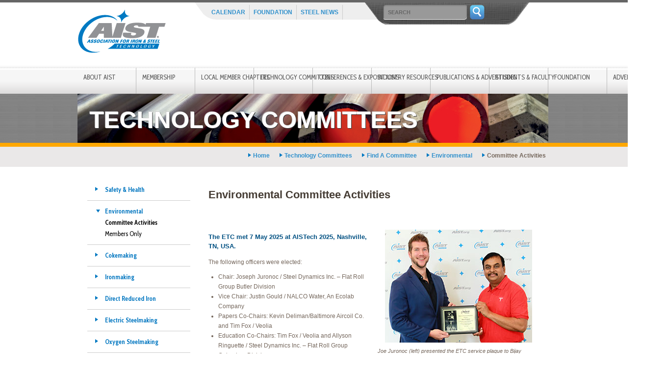

--- FILE ---
content_type: text/html; charset=utf-8
request_url: https://www.aist.org/technology-committees/find-a-committee/environmental/committee-activities
body_size: 17845
content:
<!DOCTYPE html>
<html lang="en">
<head>
    <meta http-equiv="Content-Type" content="text/html; charset=UTF-8" />
    <meta name="viewport" content="width=device-width, initial-scale=1, maximum-scale=1.0" />
    <title>AIST Environmental Technology Committee Activities - Association for Iron &amp; Steel Technology</title>
    <link rel="shortcut icon" type="image/png" href="/images/favicon.ico" />
    <link rel="canonical" href="https://www.aist.org/technology-committees/find-a-committee/environmental/committee-activities" />
    <meta content="The ETC met just before the Environmental Solutions: Water Management training seminar. Bijay Prakash opened the meeting and welcomed everyone. With the next course scheduled for November 2024, a conference planning committee consisting of Joseph Juronoc and Justin Gould was formed. The focus will be on air and environmental topics." name="description" />
    <meta content="environmental, technology" name="keywords" />
    <meta property="og:title" content="Committee Activities" />
    <meta property="og:type" content="website" />
    <meta property="og:url" content="https://www.aist.org/technology-committees/find-a-committee/environmental/committee-activities" />
    <!-- CSS  -->
<link rel="stylesheet" href="https://cdnjs.cloudflare.com/ajax/libs/font-awesome/6.5.1/css/all.min.css" integrity="sha512-DTOQO9RWCH3ppGqcWaEA1BIZOC6xxalwEsw9c2QQeAIftl+Vegovlnee1c9QX4TctnWMn13TZye+giMm8e2LwA==" crossorigin="anonymous" referrerpolicy="no-referrer" />
<link rel="stylesheet" href="https://cdnjs.cloudflare.com/ajax/libs/bootstrap/5.3.3/css/bootstrap.min.css" integrity="sha512-jnSuA4Ss2PkkikSOLtYs8BlYIeeIK1h99ty4YfvRPAlzr377vr3CXDb7sb7eEEBYjDtcYj+AjBH3FLv5uSJuXg==" crossorigin="anonymous" referrerpolicy="no-referrer" />
<link rel="stylesheet" href="https://cdnjs.cloudflare.com/ajax/libs/Swiper/11.0.5/swiper-bundle.css" integrity="sha512-pmAAV1X4Nh5jA9m+jcvwJXFQvCBi3T17aZ1KWkqXr7g/O2YMvO8rfaa5ETWDuBvRq6fbDjlw4jHL44jNTScaKg==" crossorigin="anonymous" referrerpolicy="no-referrer" />
<link rel="preconnect" href="https://fonts.googleapis.com">
<link rel="preconnect" href="https://fonts.gstatic.com" crossorigin>
<link href="https://fonts.googleapis.com/css2?family=Cabin+Condensed:wght@400;500;600;700&display=swap" rel="stylesheet">

    <link rel="stylesheet" href="/css/main.min.css?v=DCCBXVbjxwZQjSQYR9GUXeISg17G4cuxx360HCttOd4" />


    <link href="/_content/Kentico.Content.Web.Rcl/Content/Bundles/Public/systemPageComponents.min.css" rel="stylesheet" />

    
    <!-- Google Tag Manager -->
<script>	(function (w, d, s, l, i) {
		w[l] = w[l] || []; w[l].push({
			'gtm.start':
				new Date().getTime(), event: 'gtm.js'
		}); var f = d.getElementsByTagName(s)[0],
			j = d.createElement(s), dl = l != 'dataLayer' ? '&l=' + l : ''; j.async = true; j.src =
				'https://www.googletagmanager.com/gtm.js?id=' + i + dl; f.parentNode.insertBefore(j, f);
	})(window, document, 'script', 'dataLayer', 'GTM-59LSVKW');</script>
<!-- End Google Tag Manager -->


<script src="https://cdnjs.cloudflare.com/ajax/libs/jquery/3.6.0/jquery.min.js" integrity="sha512-894YE6QWD5I59HgZOGReFYm4dnWc1Qt5NtvYSaNcOP+u1T9qYdvdihz0PPSiiqn/+/3e7Jo4EaG7TubfWGUrMQ==" crossorigin="anonymous" referrerpolicy="no-referrer"></script>
<script src="https://cdnjs.cloudflare.com/ajax/libs/Swiper/11.0.5/swiper-bundle.min.js" integrity="sha512-Ysw1DcK1P+uYLqprEAzNQJP+J4hTx4t/3X2nbVwszao8wD+9afLjBQYjz7Uk4ADP+Er++mJoScI42ueGtQOzEA==" crossorigin="anonymous" referrerpolicy="no-referrer"></script>
<script src="https://cdnjs.cloudflare.com/ajax/libs/svg-injector/1.1.3/svg-injector.min.js" integrity="sha512-LpKoEmPyokcDYSjRJ/7WgybgdAYFsKtCrGC9m+VBwcefe1vHXyUnD9fTQb3nXVJda6ny1J84UR+iBtEYm3OQmQ==" crossorigin="anonymous" referrerpolicy="no-referrer"></script>
<script type="text/javascript" src="https://cdnjs.cloudflare.com/ajax/libs/twitter-bootstrap/5.1.3/js/bootstrap.bundle.min.js"></script>

<script>	
	!function (f, e, a, t, h, r) { if (!f[h]) { r = f[h] = function () { r.invoke ? r.invoke.apply(r, arguments) : r.queue.push(arguments) }, r.queue = [], r.loaded = 1 * new Date, r.version = "1.0.0", f.FeathrBoomerang = r; var g = e.createElement(a), h = e.getElementsByTagName("head")[0] || e.getElementsByTagName("script")[0].parentNode; g.async = !0, g.src = t, h.appendChild(g) } }(window, document, "script", "https://cdn.feathr.co/js/boomerang.min.js","feathr"); feathr("fly", "6065c424d97accf3708d305f"); feathr("sprinkle", "page_view");
</script>
<script>
	window.dataLayer = window.dataLayer || [];
	function gtag() { dataLayer.push(arguments); }
</script>
</head>
<body>
    <header class="container-fluid">
    <div id="HeaderContainer" class="container">
        <div class="row">
            <div class="logo col-5 col-md-3">
                    <a href="/" title="Home"><img src="/getmedia/9ced0402-cf44-42b9-b999-4cbd8e909de3/logo.png?width=180&amp;height=88&amp;mediaprotectionhash=3e72db5af8963c7082382d45037e85c13addc9394c5b97599595153e1665fa8c&amp;ext=.png" alt="Association For Iron and Steel Technology" /></a>

            </div>
            <div id="UtilityNav" class="col-7 col-md-9">
                    <ul>
            <li><a href="/calendar">Calendar</a></li>
            <li><a href="/foundation/">Foundation</a></li>
            <li><a href="/steel-news">Steel News</a></li>
    </ul>
    <div class="searchForm">
<form action="/searchresults" method="get">            <input type="text" class="form-control" id="SearchInput" name="searchtext" placeholder="SEARCH">
            <input type="hidden" name="pageNumber" value="1" />
            <input class="btn btn-success" type="submit" name="submit" value="" />
</form>    </div>

            </div>
        </div>
    </div>
</header>
<div id="PrimaryNav" class="container-fluid">
    <div class="container">
        
<nav id="MainNav" class="navbar navbar-expand-lg">
<button class="navbar-toggler" type="button" data-bs-toggle="collapse" data-bs-target="#navbarNavDropdown" aria-controls="navbarNavDropdown" aria-expanded="false" aria-label="Toggle navigation">
<i class="fa-solid fa-bars"></i>
</button>
<div class="collapse navbar-collapse" id="navbarText">
<div class="navbar-nav">
<div class="nav-item dropdown">
<a class="nav-link dropdown-toggle" id="navbarDropdownMenuLink-42" data-toggle="dropdown" aria-haspopup="true" aria-expanded="false" href="/About-AIST">About AIST</a>
<div class="dropdown-menu collapse">
<div class="row">
<div class="col-md-6">
<div class="nav-item"><a class="nav-link" href="/About-AIST/AIST-History">AIST History</a></div>
<div class="nav-item"><a class="nav-link" href="/About-AIST/Contact-Us">Contact Us</a></div>
<div class="nav-item"><a class="nav-link" href="/About-AIST/Leadership-Governance">Leadership &  Governance</a></div>
<div class="nav-item"><a class="nav-link" href="/About-AIST/Awards-Recognition">Awards & Recognition</a></div>
<div class="nav-item"><a class="nav-link" href="/About-AIST/workforce-development">Workforce Development</a></div>
<div class="nav-item"><a class="nav-link" href="/About-AIST/Foundation">Foundation</a></div>
<div class="nav-item"><a class="nav-link" href="/About-AIST/Getting-Involved">Getting Involved</a></div>
<div class="nav-item"><a class="nav-link" href="/About-AIST/AIST-Career-Opportunities">AIST Career Opportunities</a></div>
<div class="nav-item"><a class="nav-link" href="/About-AIST/Press-Room">Press Room</a></div>
</div>
<div class="col-md-6 featuredNav">
<img src="/getmedia/492462ed-cb02-4e98-b2ca-34b139bc606c/About-AIST-Mega.jpg?width=135&height=172&mediaprotectionhash=006120f9cbbb8843b3b302c06b20ba1746df4b3c7f89882572b6ceebd19f2e56&ext=.jpg" alt="About AIST" />
<p class="featureText">The Association for Iron & Steel Technology is a non-profit entity with 16,600 members from more than 70 countries. AIST is recognized as a global leader in networking, education and sustainability programs for advancing iron and steel technology.</p>
</div>
</div>
</div>
</div>
<div class="nav-item dropdown">
<a class="nav-link dropdown-toggle" id="navbarDropdownMenuLink-43" data-toggle="dropdown" aria-haspopup="true" aria-expanded="false" href="/Membership">Membership</a>
<div class="dropdown-menu collapse">
<div class="row">
<div class="col-md-6">
<div class="nav-item"><a class="nav-link" href="/Membership/Women-in-Steel">Women in Steel</a></div>
<div class="nav-item"><a class="nav-link" href="/Membership/Join-Now">Join/Renew Now</a></div>
<div class="nav-item"><a class="nav-link" href="/Membership/My-Profile">My Profile</a></div>
<div class="nav-item"><a class="nav-link" href="/Membership/Corporate-Partnership-Program">Corporate Partnership Program</a></div>
<div class="nav-item"><a class="nav-link" href="/Membership/Benefits-Eligibility">Benefits & Eligibility</a></div>
<div class="nav-item"><a class="nav-link" href="/Membership/Member-Directory">Member Directory</a></div>
<div class="nav-item"><a class="nav-link" href="/Membership/Young-Professionals">Young Professionals</a></div>
<div class="nav-item"><a class="nav-link" href="/Membership/AIST-Road-Show">AIST Road Show</a></div>
<div class="nav-item"><a class="nav-link" href="/Membership/Recruit-a-Member">Recruit a Member</a></div>
</div>
<div class="col-md-6 featuredNav">
<img src="/getmedia/d56366c3-937a-4195-aae4-af5f4a6616db/Membership-Mega.jpg?width=135&height=175&mediaprotectionhash=45d6d78b6c164de03b23234ee124f4622f94553eaa58b936fe3ddd63bba0ff30&ext=.jpg" alt="Membership" />
<p class="featureText">New career opportunities await! AIST provides a wide range of education and networking experiences to enhance your professional development. AIST's incomparable network represents decades of experience in the iron and steel industry.</p>
</div>
</div>
</div>
</div>
<div class="nav-item dropdown">
<a class="nav-link dropdown-toggle" id="navbarDropdownMenuLink-44" data-toggle="dropdown" aria-haspopup="true" aria-expanded="false" href="/Local-Member-Chapters">Local Member Chapters</a>
<div class="dropdown-menu collapse">
<div class="row">
<div class="col-md-6">
<div class="nav-item"><a class="nav-link" href="/Local-Member-Chapters/Chapter-Events">Chapter Events</a></div>
<div class="nav-item"><a class="nav-link" href="/Local-Member-Chapters/Find-A-Chapter">Find A Chapter</a></div>
<div class="nav-item"><a class="nav-link" href="/Local-Member-Chapters/Scholarships">Scholarships</a></div>
<div class="nav-item"><a class="nav-link" href="/Local-Member-Chapters/Chapter-Awards-Recognition">Chapter Awards & Recognition</a></div>
<div class="nav-item"><a class="nav-link" href="/Local-Member-Chapters/Officer-Resources">Officer Resources</a></div>
</div>
<div class="col-md-6 featuredNav">
<img src="/getmedia/a420b4fb-da84-4b78-b4f7-bbf5e174d4f4/Local-Member-Chapters-Mega.jpg?width=135&height=171&mediaprotectionhash=96810a7eadf4a71cea78eb979cf404d57e2723ec3f9e5088c7ee2a87046f3ea2&ext=.jpg" alt="Local Member Chapters" />
<p class="featureText">AIST’s 22 Member Chapters offer steel industry professionals the opportunity to participate in AIST on a grassroots level.</p>
</div>
</div>
</div>
</div>
<div class="nav-item dropdown">
<a class="nav-link dropdown-toggle" id="navbarDropdownMenuLink-45" data-toggle="dropdown" aria-haspopup="true" aria-expanded="false" href="/Technology-Committees">Technology Committees</a>
<div class="dropdown-menu collapse">
<div class="row">
<div class="col-md-6">
<div class="nav-item"><a class="nav-link" href="/Technology-Committees/Committee-Events">Committee Events</a></div>
<div class="nav-item"><a class="nav-link" href="/Technology-Committees/Find-A-Committee">Find A Committee</a></div>
<div class="nav-item"><a class="nav-link" href="/Technology-Committees/Join-a-Committee">Join a Committee</a></div>
<div class="nav-item"><a class="nav-link" href="/Technology-Committees/Technology-Training">Technology Training</a></div>
<div class="nav-item"><a class="nav-link" href="/Technology-Committees/Committee-Awards-Recognition">Committee Awards & Recognition</a></div>
<div class="nav-item"><a class="nav-link" href="/Technology-Committees/Committee-Resources">Committee Resources</a></div>
</div>
<div class="col-md-6 featuredNav">
<img src="/getmedia/5dd1595f-2eea-4a16-81c9-bffe5f662061/Technology-Committees-Mega.jpg?width=135&height=171&mediaprotectionhash=e55aed2f7f9ad0f8a2898a8d32a1174f6643ba6fa2dedaa8b7d8ac84a6ae0837&ext=.jpg" alt="Technology Committees" />
<p class="featureText">The Technology Committees of AIST are comprised of volunteer- based members dedicated to advancing the technical development, production, processing and application of iron and steel.</p>
</div>
</div>
</div>
</div>
<div class="nav-item dropdown">
<a class="nav-link dropdown-toggle" id="navbarDropdownMenuLink-46" data-toggle="dropdown" aria-haspopup="true" aria-expanded="false" href="/Conferences-Expositions">Conferences & Expositions</a>
<div class="dropdown-menu collapse">
<div class="row">
<div class="col-md-6">
<div class="nav-item"><a class="nav-link" href="/Conferences-Expositions/Events-Calendar">Events Calendar</a></div>
<div class="nav-item"><a class="nav-link" href="/Conferences-Expositions/AISTech">AISTech</a></div>
<div class="nav-item"><a class="nav-link" href="/Conferences-Expositions/Technology-Training">Technology Training</a></div>
<div class="nav-item"><a class="nav-link" href="/Conferences-Expositions/Women-In-Steel-Conference">Women In Steel Conference</a></div>
<div class="nav-item"><a class="nav-link" href="/Conferences-Expositions/Global-Steel-Dynamics-Forum">Global Steel Dynamics Forum</a></div>
<div class="nav-item"><a class="nav-link" href="/Conferences-Expositions/Webinars">Webinars</a></div>
<div class="nav-item"><a class="nav-link" href="/Conferences-Expositions/MENASteelForum">MENA Steel Forum</a></div>
<div class="nav-item"><a class="nav-link" href="/Conferences-Expositions/European-Steel-Forum">European Steel Forum</a></div>
<div class="nav-item"><a class="nav-link" href="/Conferences-Expositions/MS-T">MS&T</a></div>
<div class="nav-item"><a class="nav-link" href="/Conferences-Expositions/Galvatech">Galvatech</a></div>
<div class="nav-item"><a class="nav-link" href="/Conferences-Expositions/Leadership-Conference">Leadership Conference</a></div>
<div class="nav-item"><a class="nav-link" href="/Conferences-Expositions/Emerging-Leaders-Alliance">Emerging Leaders Alliance</a></div>
</div>
<div class="col-md-6 featuredNav">
<img src="/getmedia/4b408760-bb48-437b-8920-12d8ee0495b6/ConfExpo-HomePage-Mega.jpg?width=144&height=180&mediaprotectionhash=2244b0f603b693c1773207182e725d1c66420418857c739c9646285f9b57afa7&ext=.jpg" alt="Conferences & Expositions" />
<p class="featureText">AISTech provides a global perspective on today’s marketplace by featuring technologies from all over the world that help steelmakers to compete more effectively.</p>
</div>
</div>
</div>
</div>
<div class="nav-item dropdown">
<a class="nav-link dropdown-toggle" id="navbarDropdownMenuLink-47" data-toggle="dropdown" aria-haspopup="true" aria-expanded="false" href="/Resources">Industry Resources</a>
<div class="dropdown-menu collapse">
<div class="row">
<div class="col-md-6">
<div class="nav-item"><a class="nav-link" href="/Resources/AIST-Resource-Center">AIST Resource Center</a></div>
<div class="nav-item"><a class="nav-link" href="/Resources/Digitalization">Digitalization</a></div>
<div class="nav-item"><a class="nav-link" href="/Resources/Roadmap-for-Iron-Steel-Manufacturing">Roadmap for Iron & Steel Manufacturing</a></div>
<div class="nav-item"><a class="nav-link" href="/Resources/Steel-Industry-Jobs">Steel Industry Jobs</a></div>
<div class="nav-item"><a class="nav-link" href="/Resources/Steel-Manufacturing-Process">Steel Manufacturing Process</a></div>
<div class="nav-item"><a class="nav-link" href="/Resources/AIME-Steel-Oral-History-Project">AIME Steel Oral History Project</a></div>
<div class="nav-item"><a class="nav-link" href="/Resources/Steel-Glossary">Steel Glossary</a></div>
<div class="nav-item"><a class="nav-link" href="/Resources/The-Story-of-Steel">The Story of Steel</a></div>
<div class="nav-item"><a class="nav-link" href="/Resources/APB">APB</a></div>
</div>
<div class="col-md-6 featuredNav">
<img src="/getmedia/fc17104d-40df-4a46-ac47-52a3c628c3e3/IndusRes-HomePage-Mega.jpg?width=135&height=171&mediaprotectionhash=202145a9be481a149ce649fa31e5492a36755d352e60cae6828b49fba89078d3&ext=.jpg" alt="Industry Resources" />
<p class="featureText">AIST resources cover a wide spectrum of industry information, including the Interactive Steel Wheel, which will help you learn each step of the steelmaking process without stepping foot inside a mill.</p>
</div>
</div>
</div>
</div>
<div class="nav-item dropdown">
<a class="nav-link dropdown-toggle" id="navbarDropdownMenuLink-48" data-toggle="dropdown" aria-haspopup="true" aria-expanded="false" href="/Publications-Advertising">Publications & Advertising</a>
<div class="dropdown-menu collapse">
<div class="row">
<div class="col-md-6">
<div class="nav-item"><a class="nav-link" href="/Publications-Advertising/Iron-Steel-Technology">Iron & Steel Technology</a></div>
<div class="nav-item"><a class="nav-link" href="/Publications-Advertising/Advertise">Advertise</a></div>
<div class="nav-item"><a class="nav-link" href="/Publications-Advertising/AIST-Resource-Center-(formerly-Bookstore)">AIST Resource Center (formerly Bookstore)</a></div>
<div class="nav-item"><a class="nav-link" href="/Publications-Advertising/Directory-Iron-and-Steel-Plants">Directory—Iron and Steel Plants </a></div>
<div class="nav-item"><a class="nav-link" href="/Publications-Advertising/Steel-News">Steel News</a></div>
<div class="nav-item"><a class="nav-link" href="/Publications-Advertising/Safety-First">Safety First</a></div>
</div>
<div class="col-md-6 featuredNav">
<img src="/getmedia/1571aa56-66a7-4ef3-8c75-09a40b385138/26_February-30_1.jpg?width=130&height=174&mediaprotectionhash=c12aad10485c5447616367ccab827402875401417ce4d0f28a1e130b1d5052cd&ext=.jpg" alt="Publications & Advertising" />
<p class="featureText">Iron & Steel Technology is the premier technical journal for metallurgical, engineering, operating and maintenance personnel in the iron and steel industry. </p>
</div>
</div>
</div>
</div>
<div class="nav-item dropdown">
<a class="nav-link dropdown-toggle" id="navbarDropdownMenuLink-49" data-toggle="dropdown" aria-haspopup="true" aria-expanded="false" href="/Students-Faculty">Students & Faculty</a>
<div class="dropdown-menu collapse">
<div class="row">
<div class="col-md-6">
<div class="nav-item"><a class="nav-link" href="/Students-Faculty/Membership-Chapters">Membership & Chapters</a></div>
<div class="nav-item"><a class="nav-link" href="/Students-Faculty/Scholarships">Internships & Scholarships</a></div>
<div class="nav-item"><a class="nav-link" href="/Students-Faculty/Training-Travel-Funds">Training & Travel Funds</a></div>
<div class="nav-item"><a class="nav-link" href="/Students-Faculty/Student-Resources">Student Resources</a></div>
<div class="nav-item"><a class="nav-link" href="/Students-Faculty/Contests">Contests</a></div>
<div class="nav-item"><a class="nav-link" href="/Students-Faculty/Faculty-Grants-Programs">Faculty Grants & Programs</a></div>
</div>
<div class="col-md-6 featuredNav">
<img src="/getmedia/cebd68f0-9726-42eb-a1c0-d9e6bff72b5f/StudFaculty-HomePage-Mega.jpg?width=135&height=171&mediaprotectionhash=87bd7f637f1c6b65d2829c78a2f51542c052c1cc9d5d879d31ca62454c0b1dc9&ext=.jpg" alt="Students & Faculty" />
<p class="featureText">Through the AIST Foundation, AIST has a number of scholarships, grants and programs addressing the needs of the industry's next generation.</p>
</div>
</div>
</div>
</div>
<div class="nav-item dropdown">
<a class="nav-link dropdown-toggle" id="navbarDropdownMenuLink-77977" data-toggle="dropdown" aria-haspopup="true" aria-expanded="false" href="/Foundation">Foundation</a>
<div class="dropdown-menu collapse">
<div class="row">
<div class="col-md-6">
<div class="nav-item"><a class="nav-link" href="/Foundation/About-the-Foundation">About the Foundation</a></div>
<div class="nav-item"><a class="nav-link" href="/Foundation/Leadership-Governance">Leadership & Governance</a></div>
<div class="nav-item"><a class="nav-link" href="/Foundation/Faculty-Grants-and-Programs">Faculty Grants and Programs</a></div>
<div class="nav-item"><a class="nav-link" href="/Foundation/Internships-and-Scholarships">Internships and Scholarships</a></div>
<div class="nav-item"><a class="nav-link" href="/Foundation/Pledges-and-Donations">Pledges and Donations</a></div>
<div class="nav-item"><a class="nav-link" href="/Foundation/Students-Faculty">Students & Faculty</a></div>
</div>
<div class="col-md-6 featuredNav">
<img src="" alt="Foundation" />
<p class="featureText"></p>
</div>
</div>
</div>
</div>
<div class="nav-item dropdown">
<a class="nav-link dropdown-toggle" id="navbarDropdownMenuLink-77930" data-toggle="dropdown" aria-haspopup="true" aria-expanded="false" href="/Advertise">Advertise</a>
<div class="dropdown-menu collapse">
<div class="row">
<div class="col-md-6">
<div class="nav-item"><a class="nav-link" href="/Advertise/Advertise-Exhibit">Advertise & Exhibit</a></div>
</div>
<div class="col-md-6 featuredNav">
<img src="" alt="Advertise" />
<p class="featureText"></p>
</div>
</div>
</div>
</div>
</div>
</div>
</nav>

    </div>
</div>
    

<div id="InteriorBanner">
    






        <div class="container-fluid section " style="margin-top:0px; margin-bottom:0px; padding-top:0px; padding-left:15px; padding-right:15px; padding-bottom:0px;">
            <div class="container section-content">
                <div class="row">
                    <div class="col-md-12">
                        







    <div id="Banner_5520c553-cb78-4b6b-bc6b-f1be169a292d" class="interiorBannerWidget" style="background-image:url('/AIST/media/Images/Banners/Technology-Committees_Header_960x120.jpg');">
        <h1>TECHNOLOGY COMMITTEES</h1>
    </div>

    


                    </div>
                </div>
            </div>
        </div>

    


</div>
<div id="BreadCrumbs">
    

<div class="container">
	<ul><li><a href="/">Home</a></li><li><a href="/technology-committees/">technology committees</a></li><li><a href="/technology-committees/find-a-committee/">find a committee</a></li><li><a href="/technology-committees/find-a-committee/environmental/">environmental</a></li><li>committee activities</li></ul>
</div>
</div>
<main>
    <div class="container-fluid NoPadding">
        <div class="container">
            <div class="row mainRow">
                <div class="col-md-3">
                    
<nav id="SubNav">
<ul class="topNav">
<li class="nav-item1"><span class="navArrow"></span><a href="/Technology-Committees/Find-A-Committee/Safety-Health" target="_self">Safety & Health</a>
<ul class="secondLevel dropdown">
<li class="nav-item2"><a href="/Technology-Committees/Find-A-Committee/Safety-Health/Committee-Activities" target="_self">Committee Activities</a></li>
<li class="nav-item2"><a href="/Technology-Committees/Find-A-Committee/Safety-Health/Members-Only" target="_self">Members Only</a></li>
</ul>
</li>
<li class="nav-item1"><span class="navArrow"></span><a href="/Technology-Committees/Find-A-Committee/Environmental" target="_self">Environmental</a>
<ul class="secondLevel dropdown">
<li class="nav-item2 active"><a class="active" href="/Technology-Committees/Find-A-Committee/Environmental/Committee-Activities" target="_self">Committee Activities</a></li>
<li class="nav-item2"><a href="/Technology-Committees/Find-A-Committee/Environmental/Members-Only" target="_self">Members Only</a></li>
</ul>
</li>
<li class="nav-item1"><span class="navArrow"></span><a href="/Technology-Committees/Find-A-Committee/Cokemaking" target="_self">Cokemaking</a>
<ul class="secondLevel dropdown">
<li class="nav-item2"><a href="/Technology-Committees/Find-A-Committee/Cokemaking/Committee-Activities" target="_self">Committee Activities</a></li>
<li class="nav-item2"><a href="/Technology-Committees/Find-A-Committee/Cokemaking/Members-Only" target="_self">Members Only</a></li>
</ul>
</li>
<li class="nav-item1"><span class="navArrow"></span><a href="/Technology-Committees/Find-A-Committee/Ironmaking" target="_self">Ironmaking</a>
<ul class="secondLevel dropdown">
<li class="nav-item2"><a href="/Technology-Committees/Find-A-Committee/Ironmaking/Committee-Activities" target="_self">Committee Activities</a></li>
<li class="nav-item2"><a href="/Technology-Committees/Find-A-Committee/Ironmaking/Members-Only" target="_self">Members Only</a></li>
</ul>
</li>
<li class="nav-item1"><span class="navArrow"></span><a href="/Technology-Committees/Find-A-Committee/Direct-Reduced-Iron" target="_self">Direct Reduced Iron</a>
<ul class="secondLevel dropdown">
<li class="nav-item2"><a href="/Technology-Committees/Find-A-Committee/Direct-Reduced-Iron/Committee-Activities" target="_self">Committee Activities</a></li>
<li class="nav-item2"><a href="/Technology-Committees/Find-A-Committee/Direct-Reduced-Iron/Members-Only" target="_self">Members Only</a></li>
</ul>
</li>
<li class="nav-item1"><span class="navArrow"></span><a href="/Technology-Committees/Find-A-Committee/Electric-Steelmaking" target="_self">Electric Steelmaking</a>
<ul class="secondLevel dropdown">
<li class="nav-item2"><a href="/Technology-Committees/Find-A-Committee/Electric-Steelmaking/Committee-Activities" target="_self">Committee Activities</a></li>
<li class="nav-item2"><a href="/Technology-Committees/Find-A-Committee/Electric-Steelmaking/Members-Only" target="_self">Members Only</a></li>
</ul>
</li>
<li class="nav-item1"><span class="navArrow"></span><a href="/Technology-Committees/Find-A-Committee/Oxygen-Steelmaking" target="_self">Oxygen Steelmaking</a>
<ul class="secondLevel dropdown">
<li class="nav-item2"><a href="/Technology-Committees/Find-A-Committee/Oxygen-Steelmaking/Committee-Activities" target="_self">Committee Activities</a></li>
<li class="nav-item2"><a href="/Technology-Committees/Find-A-Committee/Oxygen-Steelmaking/Members-Only" target="_self">Members Only</a></li>
</ul>
</li>
<li class="nav-item1"><span class="navArrow"></span><a href="/Technology-Committees/Find-A-Committee/Specialty-Alloy-Foundry" target="_self">Specialty Alloy & Foundry</a>
<ul class="secondLevel dropdown">
<li class="nav-item2"><a href="/Technology-Committees/Find-A-Committee/Specialty-Alloy-Foundry/Committee-Activities" target="_self">Committee Activities</a></li>
<li class="nav-item2"><a href="/Technology-Committees/Find-A-Committee/Specialty-Alloy-Foundry/Members-Only" target="_self">Members Only</a></li>
</ul>
</li>
<li class="nav-item1"><span class="navArrow"></span><a href="/Technology-Committees/Find-A-Committee/Continuous-Casting" target="_self">Continuous Casting</a>
<ul class="secondLevel dropdown">
<li class="nav-item2"><a href="/Technology-Committees/Find-A-Committee/Continuous-Casting/Members-Only" target="_self">Members Only</a></li>
<li class="nav-item2"><a href="/Technology-Committees/Find-A-Committee/Continuous-Casting/Committee-Activities" target="_self">Committee Activities</a></li>
</ul>
</li>
<li class="nav-item1"><span class="navArrow"></span><a href="/Technology-Committees/Find-A-Committee/Ladle-Secondary-Refining" target="_self">Ladle & Secondary Refining</a>
<ul class="secondLevel dropdown">
<li class="nav-item2"><a href="/Technology-Committees/Find-A-Committee/Ladle-Secondary-Refining/Committee-Activities" target="_self">Committee Activities</a></li>
<li class="nav-item2"><a href="/Technology-Committees/Find-A-Committee/Ladle-Secondary-Refining/Members-Only" target="_self">Members Only</a></li>
</ul>
</li>
<li class="nav-item1"><span class="navArrow"></span><a href="/Technology-Committees/Find-A-Committee/Hot-Sheet-Rolling" target="_self">Hot Sheet Rolling</a>
<ul class="secondLevel dropdown">
<li class="nav-item2"><a href="/Technology-Committees/Find-A-Committee/Hot-Sheet-Rolling/Committee-Activities" target="_self">Committee Activities</a></li>
<li class="nav-item2"><a href="/Technology-Committees/Find-A-Committee/Hot-Sheet-Rolling/Members-Only" target="_self">Members Only</a></li>
</ul>
</li>
<li class="nav-item1"><span class="navArrow"></span><a href="/Technology-Committees/Find-A-Committee/Cold-Sheet-Rolling" target="_self">Cold Sheet Rolling</a>
<ul class="secondLevel dropdown">
<li class="nav-item2"><a href="/Technology-Committees/Find-A-Committee/Cold-Sheet-Rolling/Committee-Activities" target="_self">Committee Activities</a></li>
<li class="nav-item2"><a href="/Technology-Committees/Find-A-Committee/Cold-Sheet-Rolling/Members-Only" target="_self">Members Only</a></li>
</ul>
</li>
<li class="nav-item1"><span class="navArrow"></span><a href="/Technology-Committees/Find-A-Committee/Galvanizing" target="_self">Galvanizing</a>
<ul class="secondLevel dropdown">
<li class="nav-item2"><a href="/Technology-Committees/Find-A-Committee/Galvanizing/Committee-Activities" target="_self">Committee Activities</a></li>
<li class="nav-item2"><a href="/Technology-Committees/Find-A-Committee/Galvanizing/Members-Only" target="_self">Members Only</a></li>
</ul>
</li>
<li class="nav-item1"><span class="navArrow"></span><a href="/Technology-Committees/Find-A-Committee/Tinplate-Mill-Products" target="_self">Tinplate Mill Products</a>
<ul class="secondLevel dropdown">
<li class="nav-item2"><a href="/Technology-Committees/Find-A-Committee/Tinplate-Mill-Products/Committee-Activities" target="_self">Committee Activities</a></li>
<li class="nav-item2"><a href="/Technology-Committees/Find-A-Committee/Tinplate-Mill-Products/Members-Only" target="_self">Members Only</a></li>
</ul>
</li>
<li class="nav-item1"><span class="navArrow"></span><a href="/Technology-Committees/Find-A-Committee/Plate-Rolling" target="_self">Plate Rolling</a>
<ul class="secondLevel dropdown">
<li class="nav-item2"><a href="/Technology-Committees/Find-A-Committee/Plate-Rolling/Committee-Activities" target="_self">Committee Activities</a></li>
<li class="nav-item2"><a href="/Technology-Committees/Find-A-Committee/Plate-Rolling/Members-Only" target="_self">Members Only</a></li>
</ul>
</li>
<li class="nav-item1"><span class="navArrow"></span><a href="/Technology-Committees/Find-A-Committee/Long-Products" target="_self">Long Products</a>
<ul class="secondLevel dropdown">
<li class="nav-item2"><a href="/Technology-Committees/Find-A-Committee/Long-Products/Committee-Activities" target="_self">Committee Activities</a></li>
<li class="nav-item2"><span class="navArrow black"></span><a href="/Technology-Committees/Find-A-Committee/Long-Products/Members-Only" target="_self">Members Only</a>
<ul class="thirdLevel dropdown">
</ul>
</ul>
</li>
<li class="nav-item1"><span class="navArrow"></span><a href="/Technology-Committees/Find-A-Committee/Pipe-Tube" target="_self">Pipe & Tube</a>
<ul class="secondLevel dropdown">
<li class="nav-item2"><a href="/Technology-Committees/Find-A-Committee/Pipe-Tube/Committee-Activities" target="_self">Committee Activities</a></li>
<li class="nav-item2"><a href="/Technology-Committees/Find-A-Committee/Pipe-Tube/Members-Only" target="_self">Members Only</a></li>
</ul>
</li>
<li class="nav-item1"><span class="navArrow"></span><a href="/Technology-Committees/Find-A-Committee/Rolls" target="_self">Rolls</a>
<ul class="secondLevel dropdown">
<li class="nav-item2"><a href="/Technology-Committees/Find-A-Committee/Rolls/Committee-Activities" target="_self">Committee Activities</a></li>
<li class="nav-item2"><a href="/Technology-Committees/Find-A-Committee/Rolls/Members-Only" target="_self">Members Only</a></li>
</ul>
</li>
<li class="nav-item1"><span class="navArrow"></span><a href="/Technology-Committees/Find-A-Committee/Metallurgy-Steelmaking-Casting" target="_self">Metallurgy — Steelmaking & Casting</a>
<ul class="secondLevel dropdown">
<li class="nav-item2"><a href="/Technology-Committees/Find-A-Committee/Metallurgy-Steelmaking-Casting/Committee-Activities" target="_self">Committee Activities</a></li>
<li class="nav-item2"><a href="/Technology-Committees/Find-A-Committee/Metallurgy-Steelmaking-Casting/Members-Only" target="_self">Members Only</a></li>
</ul>
</li>
<li class="nav-item1"><span class="navArrow"></span><a href="/Technology-Committees/Find-A-Committee/Metallurgy-Processing,-Products-Applications" target="_self">Metallurgy — Processing, Products & Applications</a>
<ul class="secondLevel dropdown">
<li class="nav-item2"><a href="/Technology-Committees/Find-A-Committee/Metallurgy-Processing,-Products-Applications/Committee-Activities" target="_self">Committee Activities</a></li>
<li class="nav-item2"><a href="/Technology-Committees/Find-A-Committee/Metallurgy-Processing,-Products-Applications/Members-Only" target="_self">Members Only</a></li>
</ul>
</li>
<li class="nav-item1"><span class="navArrow"></span><a href="/Technology-Committees/Find-A-Committee/Energy-Utilities" target="_self">Energy & Utilities</a>
<ul class="secondLevel dropdown">
<li class="nav-item2"><a href="/Technology-Committees/Find-A-Committee/Energy-Utilities/Committee-Activities" target="_self">Committee Activities</a></li>
<li class="nav-item2"><a href="/Technology-Committees/Find-A-Committee/Energy-Utilities/Members-Only" target="_self">Members Only</a></li>
</ul>
</li>
<li class="nav-item1"><span class="navArrow"></span><a href="/Technology-Committees/Find-A-Committee/Electrical-Applications" target="_self">Electrical Applications</a>
<ul class="secondLevel dropdown">
<li class="nav-item2"><a href="/Technology-Committees/Find-A-Committee/Electrical-Applications/Committee-Activities" target="_self">Committee Activities</a></li>
<li class="nav-item2"><a href="/Technology-Committees/Find-A-Committee/Electrical-Applications/Members-Only" target="_self">Members Only</a></li>
</ul>
</li>
<li class="nav-item1"><span class="navArrow"></span><a href="/Technology-Committees/Find-A-Committee/Digitalization-Applications" target="_self">Digitalization Applications</a>
<ul class="secondLevel dropdown">
<li class="nav-item2"><a href="/Technology-Committees/Find-A-Committee/Digitalization-Applications/Committee-Activities" target="_self">Committee Activities</a></li>
<li class="nav-item2"><a href="/Technology-Committees/Find-A-Committee/Digitalization-Applications/Members-Only" target="_self">Members Only</a></li>
</ul>
</li>
<li class="nav-item1"><span class="navArrow"></span><a href="/Technology-Committees/Find-A-Committee/Project-Construction-Management" target="_self">Project & Construction Management</a>
<ul class="secondLevel dropdown">
<li class="nav-item2"><a href="/Technology-Committees/Find-A-Committee/Project-Construction-Management/Committee-Activities" target="_self">Committee Activities</a></li>
<li class="nav-item2"><a href="/Technology-Committees/Find-A-Committee/Project-Construction-Management/Members-Only" target="_self">Members Only</a></li>
</ul>
</li>
<li class="nav-item1"><span class="navArrow"></span><a href="/Technology-Committees/Find-A-Committee/Maintenance-Reliability" target="_self">Maintenance & Reliability</a>
<ul class="secondLevel dropdown">
<li class="nav-item2"><a href="/Technology-Committees/Find-A-Committee/Maintenance-Reliability/Committee-Activities" target="_self">Committee Activities</a></li>
<li class="nav-item2"><a href="/Technology-Committees/Find-A-Committee/Maintenance-Reliability/Members-Only" target="_self">Members Only</a></li>
</ul>
</li>
<li class="nav-item1"><span class="navArrow"></span><a href="/Technology-Committees/Find-A-Committee/Refractory-Systems" target="_self">Refractory Systems</a>
<ul class="secondLevel dropdown">
<li class="nav-item2"><a href="/Technology-Committees/Find-A-Committee/Refractory-Systems/Committee-Activities" target="_self">Committee Activities</a></li>
<li class="nav-item2"><a href="/Technology-Committees/Find-A-Committee/Refractory-Systems/Members-Only" target="_self">Members Only</a></li>
</ul>
</li>
<li class="nav-item1"><span class="navArrow"></span><a href="/Technology-Committees/Find-A-Committee/Material-Handling" target="_self">Material Handling</a>
<ul class="secondLevel dropdown">
<li class="nav-item2"><a href="/Technology-Committees/Find-A-Committee/Material-Handling/Committee-Activities" target="_self">Committee Activities</a></li>
<li class="nav-item2"><a href="/Technology-Committees/Find-A-Committee/Material-Handling/Members-Only" target="_self">Members Only</a></li>
</ul>
</li>
<li class="nav-item1"><span class="navArrow"></span><a href="/Technology-Committees/Find-A-Committee/Cranes" target="_self">Cranes</a>
<ul class="secondLevel dropdown">
<li class="nav-item2"><a href="/Technology-Committees/Find-A-Committee/Cranes/Committee-Activities" target="_self">Committee Activities</a></li>
<li class="nav-item2"><span class="navArrow black"></span><a href="/Technology-Committees/Find-A-Committee/Cranes/Members-Only" target="_self">Members Only</a>
<ul class="thirdLevel dropdown">
</ul>
</ul>
</li>
<li class="nav-item1"><span class="navArrow"></span><a href="/Technology-Committees/Find-A-Committee/Transportation-Logistics" target="_self">Transportation & Logistics</a>
<ul class="secondLevel dropdown">
<li class="nav-item2"><a href="/Technology-Committees/Find-A-Committee/Transportation-Logistics/Committee-Activities" target="_self">Committee Activities</a></li>
<li class="nav-item2"><a href="/Technology-Committees/Find-A-Committee/Transportation-Logistics/Members-Only" target="_self">Members Only</a></li>
</ul>
</li>
</ul>
</nav>

                </div>
                <div class="col-md-9 mainContent">
                    






        <div class="container-fluid section " style="margin-top:0px; margin-bottom:0px; padding-top:0px; padding-left:15px; padding-right:15px; padding-bottom:0px;">
            <div class="container section-content">
                <div class="row">
                    <div class="col-md-12">
                        







    <div class="fr-view">
        <h1>Environmental Committee Activities</h1><p><br></p>
    </div>


    


                    </div>
                </div>
            </div>
        </div>

    








        <div class="container-fluid section " style="margin-top:0px; margin-bottom:0px; padding-top:0px; padding-left:15px; padding-right:15px; padding-bottom:0px;">
            <div class="container section-content">
                <div class="row">
                    <div class="col-md-6">
                        







    <div class="fr-view">
        <h4>The ETC met 7 May 2025 at AISTech 2025, Nashville, TN, USA.</h4><p>The following officers were elected:</p><ul><li id="isPasted">Chair: Joseph Juronoc / Steel Dynamics Inc. – Flat Roll Group Butler Division</li><li>Vice Chair: Justin Gould / NALCO Water, An Ecolab Company</li><li>Papers Co-Chairs: Kevin Deliman/Baltimore Aircoil Co. and Tim Fox / Veolia</li><li>Education Co-Chairs: Tim Fox / Veolia and Allyson Ringuette / Steel Dynamics Inc. – Flat Roll Group Columbus Division</li><li>Young Professional Chair: Allyson Ringuette / Steel Dynamics Inc. – Flat Roll Group Columbus Division</li><li>Digitalization Liaison: Kevin Deliman / Baltimore Aircoil Co.</li><li>Decarbonization Liaison: Ernie Levinski / Elessent Clean Technology</li></ul>
    </div>


    


                    </div>
                    <div class="col-md-6">
                        







    <div class="fr-view">
        <p><img src="/getmedia/01607bbc-a72e-4786-9694-0d2c399ed490/ETC_2025-Chair-Plaque-300.jpg" alt="" class="fr-fic fr-dib"></p><div><em>Joe Juronoc (left) presented the ETC service plaque to Bijay Prakash (right).</em></div>
    </div>


    


                    </div>
                </div>
            </div>
        </div>

    








        <div class="container-fluid section " style="margin-top:0px; margin-bottom:0px; padding-top:0px; padding-left:15px; padding-right:15px; padding-bottom:0px;">
            <div class="container section-content">
                <div class="row">
                    <div class="col-md-12">
                        




<hr class="hr"/>
    


                    </div>
                </div>
            </div>
        </div>

    








        <div class="container-fluid section " style="margin-top:0px; margin-bottom:0px; padding-top:0px; padding-left:15px; padding-right:15px; padding-bottom:0px;">
            <div class="container section-content">
                <div class="row">
                    <div class="col-md-12">
                        







    <div class="fr-view">
        <h4>The ETC met 11 November 2024, Orlando, Fla., USA</h4><p>The ETC met one day before hosting the Environmental Solutions: Air &amp; Decarbonization training seminar. With a look to future leadership, a good discussion focused on ways to find volunteers who would consider serving in the new member’s chair role, as well as the future papers chair position openings.&nbsp;</p><p>A review of the current Call for Papers verbiage led to agreement that no changes needed to be made. Selection of award recipient(s) based on the environmental papers presented at AISTech 2024 has been finalized, and the award presentation will take place at AISTech 2025. In addition, the ETC will hold five sessions at AISTech 2025.&nbsp;</p><p>Planning for the next Environmental course, which will focus on water, has already begun, and discussion included input from the current seminar training team, led by Justin Gould and Joseph Juronoc.&nbsp;</p><p>The meeting concluded with Juronoc’s recounting and personal observations from the Sweden Study Tour, which was held in June 2024.</p>
    </div>


    


                    </div>
                </div>
            </div>
        </div>

    








        <div class="container-fluid section " style="margin-top:0px; margin-bottom:0px; padding-top:0px; padding-left:15px; padding-right:15px; padding-bottom:0px;">
            <div class="container section-content">
                <div class="row">
                    <div class="col-md-12">
                        




<hr class="hr"/>
    


                    </div>
                </div>
            </div>
        </div>

    








        <div class="container-fluid section " style="margin-top:0px; margin-bottom:0px; padding-top:0px; padding-left:15px; padding-right:15px; padding-bottom:0px;">
            <div class="container section-content">
                <div class="row">
                    <div class="col-md-12">
                        







    <div class="fr-view">
        <h4><strong id="isPasted">The ETC met 7 November 2023, Charleston, S.C., USA.</strong></h4><p>The ETC met just before the Environmental Solutions: Water Management training seminar. Bijay Prakash opened the meeting and welcomed everyone. With the next course scheduled for November 2024, a conference planning committee consisting of Joseph Juronoc and Justin Gould was formed. The focus will be on air and environmental topics.<br>AISTech sessions were outlined by Juronoc and include over a dozen presentations, which will make up multiple sessions. Even though he could not attend, a list of candidate nominees for the Best Paper award was presented by vice chair Adam Pace, and the grading committee will narrow that to one recipient. A study tour in Sweden, hosted by Jernkontoret, is also being considered for June 2024, with a list of sites to visit under development.</p><p><img data-fr-image-pasted="true" alt="" src="/AIST/aist/AIST/Technology_Committees/EUTC/Agenda/ETC-Jan-24.jpg" class="fr-fic fr-dii" id="isPasted"></p><div id="isPasted"><em>The ETC met on 7 November 2023 (left to right): Dan Schwartz, Justin Gould, Allyson Ringuette, Joseph Juronoc, Ryan Goodman, Lorenzo Marino, Simon Walker, Harold Surface, Bijay Prakash, John Cioffi and Tim Fox.</em></div>
    </div>


    


                    </div>
                </div>
            </div>
        </div>

    








        <div class="container-fluid section " style="margin-top:0px; margin-bottom:0px; padding-top:0px; padding-left:15px; padding-right:15px; padding-bottom:0px;">
            <div class="container section-content">
                <div class="row">
                    <div class="col-md-12">
                        




<hr class="hr"/>
    


                    </div>
                </div>
            </div>
        </div>

    








        <div class="container-fluid section " style="margin-top:0px; margin-bottom:0px; padding-top:0px; padding-left:15px; padding-right:15px; padding-bottom:0px;">
            <div class="container section-content">
                <div class="row">
                    <div class="col-md-6">
                        







    <div class="fr-view">
        <h4 id="isPasted"><strong>The ETC met 10 May 2023, Detroit, MI, USA.</strong></h4><p>The following officers were elected:</p><ul><li><p>Chair: Bijay Prakash - EVRAZ Rocky Mountain Steel</p></li><li><p>Vice Chair: Adam Pace - Monroe Environmental</p></li><li><p>Papers Chair: Joseph Juronoc - Steel Dynamics Inc. – Flat Roll Group Butler Division</p></li><li><p>Digitalization Liaison: Kevin Deliman - Baltimore Aircoil Co.</p></li></ul>
    </div>


    


                    </div>
                    <div class="col-md-6">
                        







    <div class="fr-view">
        <p style="text-align: center"><img data-fr-image-pasted="true" alt="" src="/AIST/aist/AIST/Technology_Committees/Environmental/ETC-service-plaque.jpg" class="fr-fic fr-dii" id="isPasted"></p><div id="isPasted"><em>Bijay Prakash (left) presented Adam Pace (right) with the ETC service plaque.</em></div>
    </div>


    


                    </div>
                </div>
            </div>
        </div>

    








        <div class="container-fluid section " style="margin-top:0px; margin-bottom:0px; padding-top:0px; padding-left:15px; padding-right:15px; padding-bottom:0px;">
            <div class="container section-content">
                <div class="row">
                    <div class="col-md-12">
                        




<hr class="hr"/>
    


                    </div>
                </div>
            </div>
        </div>

    








        <div class="container-fluid section " style="margin-top:0px; margin-bottom:0px; padding-top:0px; padding-left:15px; padding-right:15px; padding-bottom:0px;">
            <div class="container section-content">
                <div class="row">
                    <div class="col-md-6">
                        







    <div class="fr-view">
        <h4><strong id="isPasted">The ETC and MRTC met 28 February–1 March 2023, Birmingham, Ala., USA.</strong></h4><p>Both committees participated in discussions about their sessions for AISTech, safety and fatality data, committee awards, and Technology Training Conferences.&nbsp;<br>Mike Allega, TimkenSteel Corp., and Vern Martin, Flowcare Engineering, both gave presentations regarding bearings and fans. The next day the two committees went on a tour of the Mercedes-Benz plant in Tuscaloosa, Ala., USA, where they were given an in-depth tour of the all-electric SUV production line.</p>
    </div>


    


                    </div>
                    <div class="col-md-6">
                        







    <div class="fr-view">
        <p><img data-fr-image-pasted="true" alt="" src="/AIST/aist/AIST/Technology_Committees/Environmental/MRTC_022823-tour.jpg" class="fr-fic fr-dii" id="isPasted"></p><div id="isPasted"><em>The ETC and MRTC toured Mercedes-Benz during their joint meeting (left to right): Shannon Owen, Tom Maher, Peter Petrov, Sequoia Murray, Deke Perkins, Kevin Deliman, Nick Hladek, Jeff McKain, Carl Garringer and Landon Woody.</em></div>
    </div>


    


                    </div>
                </div>
            </div>
        </div>

    








        <div class="container-fluid section " style="margin-top:0px; margin-bottom:0px; padding-top:0px; padding-left:15px; padding-right:15px; padding-bottom:0px;">
            <div class="container section-content">
                <div class="row">
                    <div class="col-md-12">
                        




<hr class="hr"/>
    


                    </div>
                </div>
            </div>
        </div>

    








        <div class="container-fluid section " style="margin-top:0px; margin-bottom:0px; padding-top:0px; padding-left:15px; padding-right:15px; padding-bottom:0px;">
            <div class="container section-content">
                <div class="row">
                    <div class="col-md-12">
                        







    <div class="fr-view">
        <h4><strong id="isPasted">The ETC met 24 October 2022, Orlando, Fla., USA.</strong></h4><p>The ETC met prior to the Environmental Solutions: Meeting EPA Air Emission Requirements training conference.<br>The group reviewed its technical program for AISTech 2023, which has enough abstracts available to have a minimum of one session each day. The AISTech 2024 Call for Papers text was reviewed and approved.</p>
    </div>


    


                    </div>
                </div>
            </div>
        </div>

    








        <div class="container-fluid section " style="margin-top:0px; margin-bottom:0px; padding-top:0px; padding-left:15px; padding-right:15px; padding-bottom:0px;">
            <div class="container section-content">
                <div class="row">
                    <div class="col-md-12">
                        




<hr class="hr"/>
    


                    </div>
                </div>
            </div>
        </div>

    








        <div class="container-fluid section " style="margin-top:0px; margin-bottom:0px; padding-top:0px; padding-left:15px; padding-right:15px; padding-bottom:0px;">
            <div class="container section-content">
                <div class="row">
                    <div class="col-md-6">
                        







    <div class="fr-view">
        <h4 id="isPasted"><strong>The ETC met 16 May 2022, Pittsburgh, PA, USA.</strong></h4><p>The following officers were elected:</p><ul><li><p>Chair: Adam Pace &nbsp;/ &nbsp;Monroe Environmental Corp.</p></li><li><p>Vice Chair and Young Professional Chair: Alisha Giglio &nbsp;/ &nbsp;Hatch Ltd.&nbsp;</p></li><li><p>Papers Chair: Bijay Prakash &nbsp;/ &nbsp;Cleveland-Cliffs Steel LLC</p></li><li><p>Education Co-Chairs: Bijay Prakash &nbsp;/ &nbsp;Cleveland-Cliffs Steel LLC, and Vern Martin &nbsp;/ &nbsp;Flowcare Engineering Inc.</p></li><li><p>Decarbonization Liaison: Xavier d’Hubert &nbsp;/ &nbsp;XDH Energy, and Alisha Giglio &nbsp;/ &nbsp;Sina Technologies</p></li><li><p>Digital Transformation Liaison: Kevin Deliman &nbsp;/ &nbsp;Baltimore Aircoil Co.</p></li></ul>
    </div>


    


                    </div>
                    <div class="col-md-6">
                        







    <div class="fr-view">
        <p><img data-fr-image-pasted="true" alt="" src="/AIST/aist/AIST/Technology_Committees/SafetyandHealth/Meeting Minutes/Environmental_Raymond-Tedford.jpg" class="fr-fic fr-dii" id="isPasted"><br></p><div id="isPasted"><em>Adam Pace (left) presented the ETC service plaque to Ray&nbsp;</em><em>Tedford (right).</em></div>
    </div>


    


                    </div>
                </div>
            </div>
        </div>

    








        <div class="container-fluid section " style="margin-top:0px; margin-bottom:0px; padding-top:0px; padding-left:15px; padding-right:15px; padding-bottom:0px;">
            <div class="container section-content">
                <div class="row">
                    <div class="col-md-12">
                        




<hr class="hr"/>
    


                    </div>
                </div>
            </div>
        </div>

    








        <div class="container-fluid section " style="margin-top:0px; margin-bottom:0px; padding-top:0px; padding-left:15px; padding-right:15px; padding-bottom:0px;">
            <div class="container section-content">
                <div class="row">
                    <div class="col-md-12">
                        







    <div class="fr-view">
        <h4 id="isPasted"><strong>The ETC met 8 March 2022, Grapevine, Texas, USA.</strong></h4><p>ETC chair&nbsp;<strong>Ray Tedford&nbsp;</strong>opened the hybrid meeting with welcoming remarks. Nominations for the 2022–2023 committee officers were finalized. The ETC will conduct the final vote at their next meeting at AISTech 2022. The group then reviewed its technical sessions planned for AISTech 2022.<br><strong>Bijay Prakash,</strong> ETC education chair, previewed the upcoming Environmental Solutions: Meeting EPA Air Emission Requirements training conference, which will be held in October 2022.<br><em>Presentations:</em></p><ul><li><p>“Overview of EPA’s PFAS Strategic Roadmap: EPA’s Commitment to Action 2021–2024,” by <strong>Tom Maher,&nbsp;</strong>Civil &amp; Environmental Consultants Inc.</p></li><li><p>“Designing Simple and Efficient DSI (Dry Sorbent Injection) Systems, From the Silo to the Injection Lance,” by <strong>Xavier D’Hubert,</strong> XDH-energy.</p></li></ul><p>Following the technical presentations, the committee traveled to Durant, Okla., USA, to tour CMC Steel Oklahoma’s micro-mill.</p>
    </div>


    


                    </div>
                </div>
            </div>
        </div>

    








        <div class="container-fluid section " style="margin-top:0px; margin-bottom:0px; padding-top:0px; padding-left:15px; padding-right:15px; padding-bottom:0px;">
            <div class="container section-content">
                <div class="row">
                    <div class="col-md-6">
                        







    <div class="fr-view">
        <p><img data-fr-image-pasted="true" alt="" src="/AIST/aist/AIST/Technology_Committees/Environmental/Agenda/22-environ-tour.jpg" class="fr-fic fr-dii" id="isPasted"><br></p>
    </div>


    


                    </div>
                    <div class="col-md-6">
                        







    <div class="fr-view">
        <div id="isPasted"><em>Adam Pace (left), Environmental Technology Committee (ETC) vice chair, presented Cole Walker (right), CMC Steel Oklahoma, a plaque of appreciation for hosting the ETC’s tour of CMC Steel Oklahoma on 8 March 2022.</em></div>
    </div>


    


                    </div>
                </div>
            </div>
        </div>

    








        <div class="container-fluid section " style="margin-top:0px; margin-bottom:0px; padding-top:0px; padding-left:15px; padding-right:15px; padding-bottom:0px;">
            <div class="container section-content">
                <div class="row">
                    <div class="col-md-12">
                        




<hr class="hr"/>
    


                    </div>
                </div>
            </div>
        </div>

    








        <div class="container-fluid section " style="margin-top:0px; margin-bottom:0px; padding-top:0px; padding-left:15px; padding-right:15px; padding-bottom:0px;">
            <div class="container section-content">
                <div class="row">
                    <div class="col-md-12">
                        







    <div class="fr-view">
        <h4><strong id="isPasted">The ETC met 8 November 2021, Corpus Christi, Texas, USA</strong></h4><p>ETC chair&nbsp;<strong>Raymond Tedford&nbsp;</strong>gave the opening remarks and welcomed everyone to the meeting and the Environmental Solutions: Water Management conference. Attendance was taken and membership of the committee was reviewed. Since AISTech 2021, 23 new members have joined the committee.&nbsp;<br>The 2021 Steel Industry Fatalities data was discussed. The committee then reemphasized the importance of safety, training and site awareness.<br>ETC papers chair&nbsp;<strong>Alisha Giglio&nbsp;</strong>provided an update on the ETC’s AISTech abstracts. A total of 17 papers have been accepted and organized into three sessions: Water Treatment &amp; Auxiliary Technologies, Novel Technology Treatment to Reduce Environmental Footprint, and Reducing Greenhouse Gas Emissions. The committee then solicited session chair volunteers and reviewed and updated its Call for Papers text.<br>The ETC discussed the Environmental Solutions: Meeting EPA Air Emission Requirements conference, to be held in October 2022. The organizing committee will include <strong>Bijay Prakash, Vern Martin, Ray Tedford, Kevin Deliman</strong> and&nbsp;<strong>Adam Pace.</strong> Conference locations were suggested, including sites such as NorthStar Blue Scope, Nucor Steel Gallatin and Nucor Steel Florida.<br>The committee then discussed the possibility to organize webinars. <strong>David Marshall</strong> provided an update about the AIST Decarbonization Subcommittee. The ETC will continue to include decarbonization, greenhouse gas emissions and CO<sub>2</sub> mitigation as items of topics but not make it a primary focus. Instead, the Decarbonization Subcommittee will cover that.<br>The group then attended the Environmental Solutions: Water Management conference.</p>
    </div>


    


                    </div>
                </div>
            </div>
        </div>

    








        <div class="container-fluid section " style="margin-top:0px; margin-bottom:0px; padding-top:0px; padding-left:15px; padding-right:15px; padding-bottom:0px;">
            <div class="container section-content">
                <div class="row">
                    <div class="col-md-12">
                        




<hr class="hr"/>
    


                    </div>
                </div>
            </div>
        </div>

    








        <div class="container-fluid section " style="margin-top:0px; margin-bottom:0px; padding-top:0px; padding-left:15px; padding-right:15px; padding-bottom:0px;">
            <div class="container section-content">
                <div class="row">
                    <div class="col-md-12">
                        







    <div class="fr-view">
        <h4 id="isPasted"><strong>The ETC met 29 June 2021, Nashville, TN USA.</strong></h4><p>The following officers were elected:</p><ul><li><p>Chair: Ray Tedford, Schust</p></li><li><p>Vice Chair: Adam Pace, Monroe Environmental Corp.</p></li><li><p>Papers Chair and Young Professional Chair: Alisha Giglio, Hatch Ltd.</p></li><li><p>Education Co-Chairs: Bijay Prakash, Cleveland-Cliffs Steel LLC, and Vern Martin, Flowcare Engineering Inc.</p></li><li><p>Digital Transformation Liaisons: Erik van der Noll, Danieli Corus, and Kevin Deliman, Baltimore Aircoil Co.</p></li></ul>
    </div>


    


                    </div>
                </div>
            </div>
        </div>

    








        <div class="container-fluid section " style="margin-top:0px; margin-bottom:0px; padding-top:0px; padding-left:15px; padding-right:15px; padding-bottom:0px;">
            <div class="container section-content">
                <div class="row">
                    <div class="col-md-6">
                        







    <div class="fr-view">
        <p><img data-fr-image-pasted="true" alt="" src="/AIST/aist/AIST/Technology_Committees/Environmental/Agenda/20-21-Environmental-Tech-Comm-Chair.jpg" class="fr-fic fr-dii" id="isPasted"><br></p>
    </div>


    


                    </div>
                    <div class="col-md-6">
                        







    <div class="fr-view">
        <div id="isPasted"><em>Adam Pace (left) presented the ETC service plaque to Kevin Deliman (right) at AISTech 2021.</em></div>
    </div>


    


                    </div>
                </div>
            </div>
        </div>

    








        <div class="container-fluid section " style="margin-top:0px; margin-bottom:0px; padding-top:0px; padding-left:15px; padding-right:15px; padding-bottom:0px;">
            <div class="container section-content">
                <div class="row">
                    <div class="col-md-12">
                        




<hr class="hr"/>
    


                    </div>
                </div>
            </div>
        </div>

    








        <div class="container-fluid section " style="margin-top:0px; margin-bottom:0px; padding-top:0px; padding-left:15px; padding-right:15px; padding-bottom:0px;">
            <div class="container section-content">
                <div class="row">
                    <div class="col-md-12">
                        







    <div class="fr-view">
        <h4 id="isPasted"><strong>The ETC met 26–27 February 2020, Boston, Mass., USA.</strong></h4><p>The ETC finalized its AISTech 2020 sessions. The roles of session chair and papers chair were reviewed.<br>The committee discussed its nominations for officers and the activities of the AIST Digital Transformation Subcommittee.<br>Environmental Solutions: Meeting EPA Air Emission Requirements will be held 19–21 October 2020.<br><strong>Alisha Giglio</strong> volunteered as Young Professional chair for the ETC.<br><em>Presentations:&nbsp;</em></p><ul><li><p><strong>Adam Rauwerdink&nbsp;</strong>of Boston Metal provided a corporate overview of Boston Metal.</p></li><li><p><strong>Alissa Park</strong> of Columbia University presented “Rewiring the Circular Economy for the Iron and Steel Industry Toward a Sustainable Future.”</p></li><li><p><strong>Sahag Voskian</strong> of Verdox provided a corporate overview of Verdox.</p></li></ul><p>On Thursday, 27 February, the group toured Boston Metal in Woburn, Mass., USA. Boston Metal operates from a 10,000+ square-foot state-of-the-art facility. Its patented molten oxide electrolysis process allows for a better, cleaner and lower-cost product.<br>More than 1,000 kg of metal alloys have been produced by Boston Metal since commissioning its first reactor. Boston Metal has efficiently increased the operating temperature for electrolysis, enabling the technology to address high-melting-temperature metals.</p>
    </div>


    


                    </div>
                </div>
            </div>
        </div>

    








        <div class="container-fluid section " style="margin-top:0px; margin-bottom:0px; padding-top:0px; padding-left:15px; padding-right:15px; padding-bottom:0px;">
            <div class="container section-content">
                <div class="row">
                    <div class="col-md-6">
                        







    <div class="fr-view">
        <p><img data-fr-image-pasted="true" alt="" src="/AIST/aist/AIST/Technology_Committees/Environmental/Agenda/ETC_022620-tour.jpg" class="fr-fic fr-dii" id="isPasted"><br></p>
    </div>


    


                    </div>
                    <div class="col-md-6">
                        







    <div class="fr-view">
        <div id="isPasted"><em>Kevin Deliman and Kyle Edwards presented Adam Rawerdink with a plaque of appreciation for hosting the ETC’s tour of Boston Metal (left to right): Alisha Giglio; Deliman, ETC vice chair; Jennifer Woloshyn; Edwards, ETC chair; Rawerdink; and Daniel Richard.</em></div>
    </div>


    


                    </div>
                </div>
            </div>
        </div>

    


                </div>
            </div>
        </div>
    </div>
</main>


<script>
    $(document).ready(function () {
        let showAds = "False";

        if(showAds = "True"){
            $('body').attr("id", "AdsLayout");
        }
    });
    $('#AdToggle').click(function() {
        $('#AdArea').slideToggle();
    });
</script>
    <footer class="container-fluid">
    <div class="container">
        <div class="row footerTop">
            <div class="col-md-12">
                    <ul>
                <li><img src="/getmedia/435cbf2b-e9f7-4b3e-8243-cb16920db9ac/picture1.png?width=135&amp;height=90&amp;mediaprotectionhash=6e2b5bffed0c8a6c4630a38974e8b1b41bdd1cca56dfbe78b51e714178ceb395&amp;ext=.png" alt="Picture 1" /></li>
                <li><img src="/getmedia/3b883206-02d4-452d-9aaa-ef704390ef0d/picture2.png?width=135&amp;height=90&amp;mediaprotectionhash=78ca6bccbf68a4555b4961200ffc1b072b42c8ea8ba757337da2803ce23508f6&amp;ext=.png" alt="Picture 2" /></li>
                <li><img src="/getmedia/419be038-fd10-4028-a969-7da32e5204ca/picture3.png?width=135&amp;height=90&amp;mediaprotectionhash=637caedeb0924a7c9e71e0621b2d65fd1914969ab612706042a0e38106d2cc06&amp;ext=.png" alt="Picture 3" /></li>
                <li><img src="/getmedia/32fa6041-4d81-4c31-9643-a426a9862f91/4.jpg?width=135&amp;height=90&amp;mediaprotectionhash=1760aa2aef6c48e213d6830cfce10b7d65035dbb78b59b185d474290b05ca7a5&amp;ext=.jpg" alt="Picture 4" /></li>
                <li><img src="/getmedia/69eaacd3-443d-43ee-90b7-d66521ba85b8/picture5.png?width=135&amp;height=90&amp;mediaprotectionhash=8649eecb26fc1a1945441373216ee6e2fa8dc92e54db4a93d104a92ad30ef66c&amp;ext=.png" alt="Picture 5" /></li>
                <li><img src="/getmedia/ee26bc42-ed1b-48d6-9035-265cf0a15538/picture6.png?width=135&amp;height=90&amp;mediaprotectionhash=1bfc45bccf72b97d34b4efae15af34f2f9942fb719fd6da2ae2d83bfda0c5f39&amp;ext=.png" alt="Picture 6" /></li>
    </ul>

            </div>
        </div>
        <div class="row footerMiddle">
            <div class="col-md-12">
                    <div class="copyRightText">
        <strong><span style="color:#ffffff;">Copyright 2026 | Association for Iron &amp; Steel Technology<sup>&reg;</sup> | All Rights Reserved</span></strong>
    </div>

            </div>
        </div>
        <div class="row footerBottom">
            <div class="col-md-4">
                
    <ul>
            <li><a href="/advertise/advertise-exhibit">&#x25BA; Advertise &amp; Exhibit</a></li>
            <li><a href="/resources/apb">&#x25BA; AIST Process Benchmarker</a></li>
            <li><a href="/Resources/AIST-Resource-Center-(formerly-Digital-Library)">&#x25BA; AIST Resource Center</a></li>
            <li><a href="/about-aist/leadership-governance/privacy-statement">&#x25BA; Privacy Statement</a></li>
            <li><a href="/about-aist/leadership-governance/trademarks">&#x25BA; Trademarks &amp; Ownership</a></li>
    </ul>

            </div>
            <div class="col-md-3">
                    <div class="address">
        <p>
            186 THORN HILL ROAD<br/>
            WARRENDALE, PA 15086-7528 <br/>
            PH: <a href="tel:&#x2B;1.724.814.3000">&#x2B;1.724.814.3000</a><br />
            FAX: &#x2B;1.724.814.3001<br />
            <a href="mailto:memberservices@aist.org">► Email</a><br/>
            <a href="https://www.aist.org/about-aist/contact-us">► Contact</a>
        </p>
    </div>

            </div>
            <div class="col-md-5">
                    <ul class="socialMedia">
            <li><a href="https://www.facebook.com/AIST-Association-for-Iron-Steel-Technology-354069413052/?fref=ts"><img src="/getmedia/b7f5f719-8084-46c8-ac5b-1b7e66c3439b/facebook.png?width=40&amp;height=40&amp;mediaprotectionhash=1723bd47cb7ba5a71a3b328b9dc887d95d2ef59e30b7933e65ea5fac06f5eaa5&amp;ext=.png" alt="Facebook" /></a></li>
            <li><a href="http://twitter.com/AISTech"><img src="/getmedia/198ab2d0-a7aa-447f-868d-68cccc0f1697/x.png?width=40&amp;height=40&amp;mediaprotectionhash=5b9fe5455a0745c763f8cd570501afc112eed104564c6d4ddc8035324f7f0c45&amp;ext=.png" alt="X" /></a></li>
            <li><a href="https://www.linkedin.com/company/aist---association-for-iron-&amp;-steel-technology"><img src="/getmedia/800cb3ae-ee9c-4fa4-9df7-738a568fcefd/LinkedIn.png?width=40&amp;height=40&amp;mediaprotectionhash=6b6fe54792c2c46e7457ca5f46f5ec1c00c65c28c6de5c97241d79f187fac4ce&amp;ext=.png" alt="LinkedIn" /></a></li>
            <li><a href="http://www.youtube.com/aist186"><img src="/getmedia/2cf53fcf-b7db-4a5e-ade7-0b9a08b5c307/YouTube.png?width=40&amp;height=40&amp;mediaprotectionhash=37b59667b7a92150f05a0fb1654f85af00c4846c2ef0336f5dabbabbd4d52ff4&amp;ext=.png" alt="Youtube" /></a></li>
            <li><a href="https://www.instagram.com/aist_aistech/?hl=en"><img src="/getmedia/7660f8e9-d75e-4afa-af7c-495b0d946443/Instagram.png?width=40&amp;height=40&amp;mediaprotectionhash=37d8e4e35c2206f14013d54e04955ebe9b9258504d5c6bb1a6310d7dd95326f6&amp;ext=.png" alt="Instagram" /></a></li>
    </ul>

            </div>
        </div>
    </div>
</footer>
    <script src="/_content/Kentico.Content.Web.Rcl/Scripts/jquery-3.5.1.js"></script>
<script src="/_content/Kentico.Content.Web.Rcl/Scripts/jquery.unobtrusive-ajax.js"></script>
<script type="text/javascript">
window.kentico = window.kentico || {};
window.kentico.builder = {}; 
window.kentico.builder.useJQuery = true;</script><script src="/_content/Kentico.Content.Web.Rcl/Content/Bundles/Public/systemFormComponents.min.js"></script>

    <script src="/scripts/site.js?v=yocQm5-VeDeAfrP9OVbMvuvWQzk2CybcZzcguNNwAko"></script>

 
    
</body>
</html>

--- FILE ---
content_type: text/javascript
request_url: https://polo.feathr.co/v1/analytics/match/script.js?a_id=6065c424d97accf3708d305f&pk=feathr
body_size: -303
content:
(function (w) {
    
        
    if (typeof w.feathr === 'function') {
        w.feathr('integrate', 'ttd', '69730025d6442c0002e5353e');
    }
        
        
    if (typeof w.feathr === 'function') {
        w.feathr('match', '69730025d6442c0002e5353e');
    }
        
    
}(window));